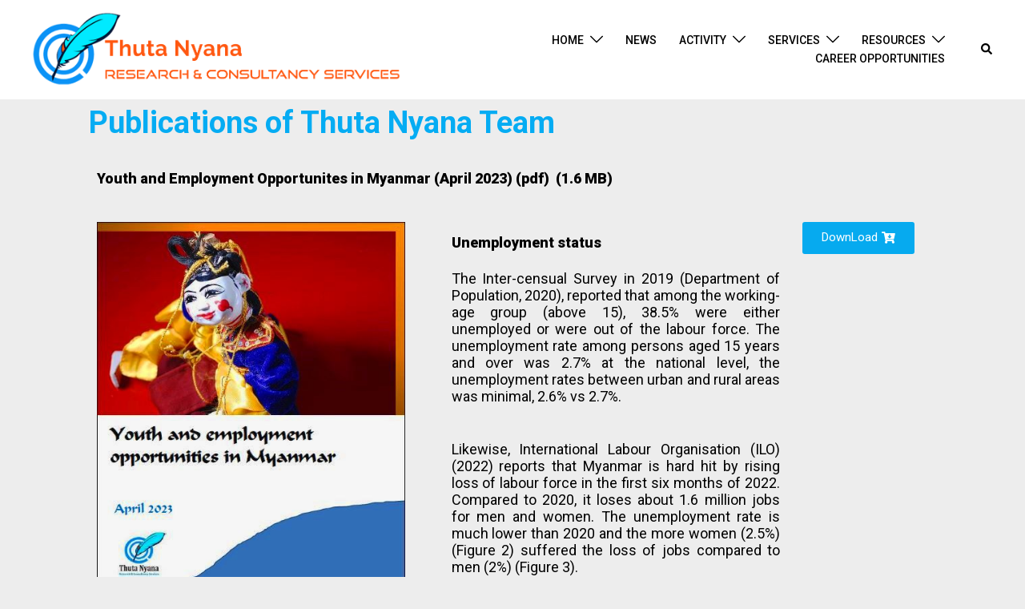

--- FILE ---
content_type: text/css
request_url: https://thutanyana.org/wp-content/uploads/elementor/css/post-1409.css?ver=1685706562
body_size: 254
content:
.elementor-1409 .elementor-element.elementor-element-49b7780 .elementor-heading-title{color:#05ACF3;font-size:38px;font-weight:bold;text-decoration:none;}.elementor-1409 .elementor-element.elementor-element-a5d647f{font-size:30px;}.elementor-1409 .elementor-element.elementor-element-f3524af{text-align:left;width:var( --container-widget-width, 40% );max-width:40%;--container-widget-width:40%;--container-widget-flex-grow:0;}.elementor-1409 .elementor-element.elementor-element-f3524af img{width:100%;max-width:90%;height:500px;}.elementor-1409 .elementor-element.elementor-element-3863e3e{font-size:15px;width:var( --container-widget-width, 41.217% );max-width:41.217%;--container-widget-width:41.217%;--container-widget-flex-grow:0;}.elementor-1409 .elementor-element.elementor-element-3863e3e > .elementor-widget-container{margin:15px 15px 15px 15px;}.elementor-1409 .elementor-element.elementor-element-505d7ba .elementor-button{background-color:#06AAEF;}.elementor-1409 .elementor-element.elementor-element-505d7ba{width:var( --container-widget-width, 15.44% );max-width:15.44%;--container-widget-width:15.44%;--container-widget-flex-grow:0;}.elementor-1409 .elementor-element.elementor-element-378d45a{font-size:30px;}.elementor-1409 .elementor-element.elementor-element-03b3c1f .elementor-button{background-color:#06AAEF;}.elementor-1409 .elementor-element.elementor-element-847661e{font-size:31px;line-height:1.5em;}.elementor-1409 .elementor-element.elementor-element-66a2651 .elementor-button{background-color:#0FA8E9;}@media(min-width:768px){.elementor-1409 .elementor-element.elementor-element-3aa90f2{width:2.711%;}.elementor-1409 .elementor-element.elementor-element-a4d1cbf{width:97.289%;}}

--- FILE ---
content_type: application/javascript
request_url: https://thutanyana.org/wp-content/plugins/elementor/assets/js/frontend-modules.min.js?ver=3.12.1
body_size: 12821
content:
/*! elementor - v3.12.1 - 02-04-2023 */
(self.webpackChunkelementor=self.webpackChunkelementor||[]).push([[354],{381:(e,t)=>{"use strict";Object.defineProperty(t,"__esModule",{value:!0}),t.default=void 0;t.default=(e,t)=>{t=Array.isArray(t)?t:[t];for(const n of t)if(e.constructor.name===n.prototype[Symbol.toStringTag])return!0;return!1}},8135:(e,t)=>{"use strict";Object.defineProperty(t,"__esModule",{value:!0}),t.default=void 0;class _default extends elementorModules.ViewModule{getDefaultSettings(){return{selectors:{elements:".elementor-element",nestedDocumentElements:".elementor .elementor-element"},classes:{editMode:"elementor-edit-mode"}}}getDefaultElements(){const e=this.getSettings("selectors");return{$elements:this.$element.find(e.elements).not(this.$element.find(e.nestedDocumentElements))}}getDocumentSettings(e){let t;if(this.isEdit){t={};const e=elementor.settings.page.model;jQuery.each(e.getActiveControls(),(n=>{t[n]=e.attributes[n]}))}else t=this.$element.data("elementor-settings")||{};return this.getItems(t,e)}runElementsHandlers(){this.elements.$elements.each(((e,t)=>setTimeout((()=>elementorFrontend.elementsHandler.runReadyTrigger(t)))))}onInit(){this.$element=this.getSettings("$element"),super.onInit(),this.isEdit=this.$element.hasClass(this.getSettings("classes.editMode")),this.isEdit?elementor.on("document:loaded",(()=>{elementor.settings.page.model.on("change",this.onSettingsChange.bind(this))})):this.runElementsHandlers()}onSettingsChange(){}}t.default=_default},2821:(e,t,n)=>{"use strict";var r=n(3203);Object.defineProperty(t,"__esModule",{value:!0}),t.default=void 0;var i=r(n(3090));class SwiperHandlerBase extends i.default{getInitialSlide(){const e=this.getEditSettings();return e.activeItemIndex?e.activeItemIndex-1:0}getSlidesCount(){return this.elements.$slides.length}togglePauseOnHover(e){e?this.elements.$swiperContainer.on({mouseenter:()=>{this.swiper.autoplay.stop()},mouseleave:()=>{this.swiper.autoplay.start()}}):this.elements.$swiperContainer.off("mouseenter mouseleave")}handleKenBurns(){const e=this.getSettings();this.$activeImageBg&&this.$activeImageBg.removeClass(e.classes.kenBurnsActive),this.activeItemIndex=this.swiper?this.swiper.activeIndex:this.getInitialSlide(),this.swiper?this.$activeImageBg=jQuery(this.swiper.slides[this.activeItemIndex]).children("."+e.classes.slideBackground):this.$activeImageBg=jQuery(this.elements.$slides[0]).children("."+e.classes.slideBackground),this.$activeImageBg.addClass(e.classes.kenBurnsActive)}}t.default=SwiperHandlerBase},3090:e=>{"use strict";e.exports=elementorModules.ViewModule.extend({$element:null,editorListeners:null,onElementChange:null,onEditSettingsChange:null,onPageSettingsChange:null,isEdit:null,__construct(e){this.isActive(e)&&(this.$element=e.$element,this.isEdit=this.$element.hasClass("elementor-element-edit-mode"),this.isEdit&&this.addEditorListeners())},isActive:()=>!0,isElementInTheCurrentDocument(){return!!elementorFrontend.isEditMode()&&elementor.documents.currentDocument.id.toString()===this.$element[0].closest(".elementor").dataset.elementorId},findElement(e){var t=this.$element;return t.find(e).filter((function(){return jQuery(this).parent().closest(".elementor-element").is(t)}))},getUniqueHandlerID(e,t){return e||(e=this.getModelCID()),t||(t=this.$element),e+t.attr("data-element_type")+this.getConstructorID()},initEditorListeners(){var e=this;if(e.editorListeners=[{event:"element:destroy",to:elementor.channels.data,callback(t){t.cid===e.getModelCID()&&e.onDestroy()}}],e.onElementChange){const t=e.getWidgetType()||e.getElementType();let n="change";"global"!==t&&(n+=":"+t),e.editorListeners.push({event:n,to:elementor.channels.editor,callback(t,n){e.getUniqueHandlerID(n.model.cid,n.$el)===e.getUniqueHandlerID()&&e.onElementChange(t.model.get("name"),t,n)}})}e.onEditSettingsChange&&e.editorListeners.push({event:"change:editSettings",to:elementor.channels.editor,callback(t,n){if(n.model.cid!==e.getModelCID())return;const r=Object.keys(t.changed)[0];e.onEditSettingsChange(r,t.changed[r])}}),["page"].forEach((function(t){var n="on"+t[0].toUpperCase()+t.slice(1)+"SettingsChange";e[n]&&e.editorListeners.push({event:"change",to:elementor.settings[t].model,callback(t){e[n](t.changed)}})}))},getEditorListeners(){return this.editorListeners||this.initEditorListeners(),this.editorListeners},addEditorListeners(){var e=this.getUniqueHandlerID();this.getEditorListeners().forEach((function(t){elementorFrontend.addListenerOnce(e,t.event,t.callback,t.to)}))},removeEditorListeners(){var e=this.getUniqueHandlerID();this.getEditorListeners().forEach((function(t){elementorFrontend.removeListeners(e,t.event,null,t.to)}))},getElementType(){return this.$element.data("element_type")},getWidgetType(){const e=this.$element.data("widget_type");if(e)return e.split(".")[0]},getID(){return this.$element.data("id")},getModelCID(){return this.$element.data("model-cid")},getElementSettings(e){let t={};const n=this.getModelCID();if(this.isEdit&&n){const e=elementorFrontend.config.elements.data[n],r=e.attributes;let i=r.widgetType||r.elType;r.isInner&&(i="inner-"+i);let o=elementorFrontend.config.elements.keys[i];o||(o=elementorFrontend.config.elements.keys[i]=[],jQuery.each(e.controls,((e,t)=>{t.frontend_available&&o.push(e)}))),jQuery.each(e.getActiveControls(),(function(e){if(-1!==o.indexOf(e)){let n=r[e];n.toJSON&&(n=n.toJSON()),t[e]=n}}))}else t=this.$element.data("settings")||{};return this.getItems(t,e)},getEditSettings(e){var t={};return this.isEdit&&(t=elementorFrontend.config.elements.editSettings[this.getModelCID()].attributes),this.getItems(t,e)},getCurrentDeviceSetting(e){return elementorFrontend.getCurrentDeviceSetting(this.getElementSettings(),e)},onInit(){this.isActive(this.getSettings())&&elementorModules.ViewModule.prototype.onInit.apply(this,arguments)},onDestroy(){this.isEdit&&this.removeEditorListeners(),this.unbindEvents&&this.unbindEvents()}})},2263:(e,t,n)=>{"use strict";var r=n(3203);Object.defineProperty(t,"__esModule",{value:!0}),t.default=void 0;var i=r(n(3090));class StretchedElement extends i.default{getStretchedClass(){return"e-stretched"}getStretchSettingName(){return"stretch_element"}getStretchActiveValue(){return"yes"}bindEvents(){const e=this.getUniqueHandlerID();elementorFrontend.addListenerOnce(e,"resize",this.stretch),elementorFrontend.addListenerOnce(e,"sticky:stick",this.stretch,this.$element),elementorFrontend.addListenerOnce(e,"sticky:unstick",this.stretch,this.$element),elementorFrontend.isEditMode()&&(this.onKitChangeStretchContainerChange=this.onKitChangeStretchContainerChange.bind(this),elementor.channels.editor.on("kit:change:stretchContainer",this.onKitChangeStretchContainerChange))}unbindEvents(){elementorFrontend.removeListeners(this.getUniqueHandlerID(),"resize",this.stretch),elementorFrontend.isEditMode()&&elementor.channels.editor.off("kit:change:stretchContainer",this.onKitChangeStretchContainerChange)}isActive(e){return elementorFrontend.isEditMode()||e.$element.hasClass(this.getStretchedClass())}getStretchElementForConfig(){let e=arguments.length>0&&void 0!==arguments[0]?arguments[0]:null;return e?this.$element.find(e):this.$element}getStretchElementConfig(){return{element:this.getStretchElementForConfig(),selectors:{container:this.getStretchContainer()},considerScrollbar:elementorFrontend.isEditMode()&&elementorFrontend.config.is_rtl}}initStretch(){this.stretch=this.stretch.bind(this),this.stretchElement=new elementorModules.frontend.tools.StretchElement(this.getStretchElementConfig())}getStretchContainer(){return elementorFrontend.getKitSettings("stretched_section_container")||window}isStretchSettingEnabled(){return this.getElementSettings(this.getStretchSettingName())===this.getStretchActiveValue()}stretch(){this.isStretchSettingEnabled()&&this.stretchElement.stretch()}onInit(){this.isActive(this.getSettings())&&(this.initStretch(),super.onInit(...arguments),this.stretch())}onElementChange(e){this.getStretchSettingName()===e&&(this.isStretchSettingEnabled()?this.stretch():this.stretchElement.reset())}onKitChangeStretchContainerChange(){this.stretchElement.setSettings("selectors.container",this.getStretchContainer()),this.stretch()}}t.default=StretchedElement},6412:(e,t,n)=>{"use strict";var r=n(3203),i=r(n(5955)),o=r(n(8135)),s=r(n(5658)),a=r(n(2263)),c=r(n(3090)),l=r(n(2821)),u=r(n(7323));i.default.frontend={Document:o.default,tools:{StretchElement:s.default},handlers:{Base:c.default,StretchedElement:a.default,SwiperBase:l.default,NestedTabs:u.default}}},5658:e=>{"use strict";e.exports=elementorModules.ViewModule.extend({getDefaultSettings:()=>({element:null,direction:elementorFrontend.config.is_rtl?"right":"left",selectors:{container:window},considerScrollbar:!1}),getDefaultElements(){return{$element:jQuery(this.getSettings("element"))}},stretch(){const e=this.getSettings();let t;try{t=jQuery(e.selectors.container)}catch(e){}t&&t.length||(t=jQuery(this.getDefaultSettings().selectors.container)),this.reset();var n=this.elements.$element,r=t.innerWidth(),i=n.offset().left,o="fixed"===n.css("position"),s=o?0:i,a=window===t[0];if(!a){var c=t.offset().left;o&&(s=c),i>c&&(s=i-c)}if(e.considerScrollbar&&a){s-=window.innerWidth-r}o||(elementorFrontend.config.is_rtl&&(s=r-(n.outerWidth()+s)),s=-s),e.margin&&(s+=e.margin);var l={};let u=r;e.margin&&(u-=2*e.margin),l.width=u+"px",l[e.direction]=s+"px",n.css(l)},reset(){var e={width:""};e[this.getSettings("direction")]="",this.elements.$element.css(e)}})},2618:(e,t,n)=>{"use strict";var r=n(3203);Object.defineProperty(t,"__esModule",{value:!0}),t.default=void 0,n(740);var i=r(n(7597)),o=r(n(381));class ArgsObject extends i.default{static getInstanceType(){return"ArgsObject"}constructor(e){super(),this.args=e}requireArgument(e){let t=arguments.length>1&&void 0!==arguments[1]?arguments[1]:this.args;if(!Object.prototype.hasOwnProperty.call(t,e))throw Error(`${e} is required.`)}requireArgumentType(e,t){let n=arguments.length>2&&void 0!==arguments[2]?arguments[2]:this.args;if(this.requireArgument(e,n),typeof n[e]!==t)throw Error(`${e} invalid type: ${t}.`)}requireArgumentInstance(e,t){let n=arguments.length>2&&void 0!==arguments[2]?arguments[2]:this.args;if(this.requireArgument(e,n),!(n[e]instanceof t||(0,o.default)(n[e],t)))throw Error(`${e} invalid instance.`)}requireArgumentConstructor(e,t){let n=arguments.length>2&&void 0!==arguments[2]?arguments[2]:this.args;if(this.requireArgument(e,n),n[e].constructor.toString()!==t.prototype.constructor.toString())throw Error(`${e} invalid constructor type.`)}}t.default=ArgsObject},869:(e,t,n)=>{"use strict";Object.defineProperty(t,"__esModule",{value:!0}),t.default=t.ForceMethodImplementation=void 0,n(740);class ForceMethodImplementation extends Error{constructor(){let e=arguments.length>0&&void 0!==arguments[0]?arguments[0]:{},t=arguments.length>1&&void 0!==arguments[1]?arguments[1]:{};super(`${e.isStatic?"static ":""}${e.fullName}() should be implemented, please provide '${e.functionName||e.fullName}' functionality.`,t),Object.keys(t).length&&console.error(t),Error.captureStackTrace(this,ForceMethodImplementation)}}t.ForceMethodImplementation=ForceMethodImplementation;t.default=e=>{const t=Error().stack.split("\n")[2].trim(),n=t.startsWith("at new")?"constructor":t.split(" ")[1],r={};if(r.functionName=n,r.fullName=n,r.functionName.includes(".")){const e=r.functionName.split(".");r.className=e[0],r.functionName=e[1]}else r.isStatic=!0;throw new ForceMethodImplementation(r,e)}},7597:(e,t)=>{"use strict";Object.defineProperty(t,"__esModule",{value:!0}),t.default=void 0;class InstanceType{static[Symbol.hasInstance](e){let t=super[Symbol.hasInstance](e);if(e&&!e.constructor.getInstanceType)return t;if(e&&(e.instanceTypes||(e.instanceTypes=[]),t||this.getInstanceType()===e.constructor.getInstanceType()&&(t=!0),t)){const t=this.getInstanceType===InstanceType.getInstanceType?"BaseInstanceType":this.getInstanceType();-1===e.instanceTypes.indexOf(t)&&e.instanceTypes.push(t)}return!t&&e&&(t=e.instanceTypes&&Array.isArray(e.instanceTypes)&&-1!==e.instanceTypes.indexOf(this.getInstanceType())),t}static getInstanceType(){elementorModules.ForceMethodImplementation()}constructor(){let e=new.target;const t=[];for(;e.__proto__&&e.__proto__.name;)t.push(e.__proto__),e=e.__proto__;t.reverse().forEach((e=>this instanceof e))}}t.default=InstanceType},1192:(e,t,n)=>{"use strict";n(740);const Module=function(){const e=jQuery,t=arguments,n=this,r={};let i;this.getItems=function(e,t){if(t){const n=t.split("."),r=n.splice(0,1);if(!n.length)return e[r];if(!e[r])return;return this.getItems(e[r],n.join("."))}return e},this.getSettings=function(e){return this.getItems(i,e)},this.setSettings=function(t,r,o){if(o||(o=i),"object"==typeof t)return e.extend(o,t),n;const s=t.split("."),a=s.splice(0,1);return s.length?(o[a]||(o[a]={}),n.setSettings(s.join("."),r,o[a])):(o[a]=r,n)},this.getErrorMessage=function(e,t){let n;if("forceMethodImplementation"===e)n=`The method '${t}' must to be implemented in the inheritor child.`;else n="An error occurs";return n},this.forceMethodImplementation=function(e){throw new Error(this.getErrorMessage("forceMethodImplementation",e))},this.on=function(t,i){if("object"==typeof t)return e.each(t,(function(e){n.on(e,this)})),n;return t.split(" ").forEach((function(e){r[e]||(r[e]=[]),r[e].push(i)})),n},this.off=function(e,t){if(!r[e])return n;if(!t)return delete r[e],n;const i=r[e].indexOf(t);return-1!==i&&(delete r[e][i],r[e]=r[e].filter((e=>e))),n},this.trigger=function(t){const i="on"+t[0].toUpperCase()+t.slice(1),o=Array.prototype.slice.call(arguments,1);n[i]&&n[i].apply(n,o);const s=r[t];return s?(e.each(s,(function(e,t){t.apply(n,o)})),n):n},n.__construct.apply(n,t),e.each(n,(function(e){const t=n[e];"function"==typeof t&&(n[e]=function(){return t.apply(n,arguments)})})),function(){i=n.getDefaultSettings();const r=t[0];r&&e.extend(!0,i,r)}(),n.trigger("init")};Module.prototype.__construct=function(){},Module.prototype.getDefaultSettings=function(){return{}},Module.prototype.getConstructorID=function(){return this.constructor.name},Module.extend=function(e){const t=jQuery,n=this,child=function(){return n.apply(this,arguments)};return t.extend(child,n),(child.prototype=Object.create(t.extend({},n.prototype,e))).constructor=child,child.__super__=n.prototype,child},e.exports=Module},6516:(e,t,n)=>{"use strict";var r=n(3203);Object.defineProperty(t,"__esModule",{value:!0}),t.default=void 0;var i=r(n(2640)).default.extend({getDefaultSettings:()=>({container:null,items:null,columnsCount:3,verticalSpaceBetween:30}),getDefaultElements(){return{$container:jQuery(this.getSettings("container")),$items:jQuery(this.getSettings("items"))}},run(){var e=[],t=this.elements.$container.position().top,n=this.getSettings(),r=n.columnsCount;t+=parseInt(this.elements.$container.css("margin-top"),10),this.elements.$items.each((function(i){var o=Math.floor(i/r),s=jQuery(this),a=s[0].getBoundingClientRect().height+n.verticalSpaceBetween;if(o){var c=s.position(),l=i%r,u=c.top-t-e[l];u-=parseInt(s.css("margin-top"),10),u*=-1,s.css("margin-top",u+"px"),e[l]+=a}else e.push(a)}))}});t.default=i},400:(e,t)=>{"use strict";Object.defineProperty(t,"__esModule",{value:!0}),t.default=void 0;t.default=class Scroll{static scrollObserver(e){let t=0;const n={root:e.root||null,rootMargin:e.offset||"0px",threshold:function(){let e=arguments.length>0&&void 0!==arguments[0]?arguments[0]:0;const t=[];if(e>0&&e<=100){const n=100/e;for(let e=0;e<=100;e+=n)t.push(e/100)}else t.push(0);return t}(e.sensitivity)};return new IntersectionObserver((function handleIntersect(n){const r=n[0].boundingClientRect.y,i=n[0].isIntersecting,o=r<t?"down":"up",s=Math.abs(parseFloat((100*n[0].intersectionRatio).toFixed(2)));e.callback({sensitivity:e.sensitivity,isInViewport:i,scrollPercentage:s,intersectionScrollDirection:o}),t=r}),n)}static getElementViewportPercentage(e){let t=arguments.length>1&&void 0!==arguments[1]?arguments[1]:{};const n=e[0].getBoundingClientRect(),r=t.start||0,i=t.end||0,o=window.innerHeight*r/100,s=window.innerHeight*i/100,a=n.top-window.innerHeight,c=0-a+o,l=n.top+o+e.height()-a+s,u=Math.max(0,Math.min(c/l,1));return parseFloat((100*u).toFixed(2))}static getPageScrollPercentage(){let e=arguments.length>0&&void 0!==arguments[0]?arguments[0]:{},t=arguments.length>1?arguments[1]:void 0;const n=e.start||0,r=e.end||0,i=t||document.documentElement.scrollHeight-document.documentElement.clientHeight,o=i*n/100,s=i+o+i*r/100;return(document.documentElement.scrollTop+document.body.scrollTop+o)/s*100}}},2640:(e,t,n)=>{"use strict";var r=n(3203);Object.defineProperty(t,"__esModule",{value:!0}),t.default=void 0;var i=r(n(1192)).default.extend({elements:null,getDefaultElements:()=>({}),bindEvents(){},onInit(){this.initElements(),this.bindEvents()},initElements(){this.elements=this.getDefaultElements()}});t.default=i},5955:(e,t,n)=>{"use strict";var r=n(3203);Object.defineProperty(t,"__esModule",{value:!0}),t.default=void 0;var i=r(n(1192)),o=r(n(2640)),s=r(n(2618)),a=r(n(6516)),c=r(n(400)),l=r(n(869)),u=window.elementorModules={Module:i.default,ViewModule:o.default,ArgsObject:s.default,ForceMethodImplementation:l.default,utils:{Masonry:a.default,Scroll:c.default}};t.default=u},7323:(e,t,n)=>{"use strict";var r=n(3203);Object.defineProperty(t,"__esModule",{value:!0}),t.default=void 0;var i=r(n(3090));class NestedTabs extends i.default{getTabTitleFilterSelector(e){return`[data-tab="${e}"]`}getTabContentFilterSelector(e){return`*:nth-child(${2*e})`}getTabIndex(e){return e.getAttribute("data-tab")}getDefaultSettings(){return{selectors:{tablist:'[role="tablist"]',tabTitle:".e-n-tab-title",tabContent:".e-con",headingContainer:".e-n-tabs-heading",activeTabContentContainers:".e-con.e-active",mobileTabTitle:".e-collapse"},classes:{active:"e-active"},showTabFn:"show",hideTabFn:"hide",toggleSelf:!1,hidePrevious:!0,autoExpand:!0,keyDirection:{ArrowLeft:elementorFrontendConfig.is_rtl?1:-1,ArrowUp:-1,ArrowRight:elementorFrontendConfig.is_rtl?-1:1,ArrowDown:1}}}getDefaultElements(){const e=this.getSettings("selectors");return{$tabTitles:this.findElement(e.tabTitle),$tabContents:this.findElement(e.tabContent),$mobileTabTitles:this.findElement(e.mobileTabTitle),$headingContainer:this.findElement(e.headingContainer)}}activateDefaultTab(){const e=this.getSettings(),t=this.getEditSettings("activeItemIndex")||1,n={showTabFn:e.showTabFn,hideTabFn:e.hideTabFn};this.setSettings({showTabFn:"show",hideTabFn:"hide"}),this.changeActiveTab(t),this.setSettings(n)}handleKeyboardNavigation(e){const t=e.currentTarget,n=jQuery(t.closest(this.getSettings("selectors").tablist)),r=n.find(this.getSettings("selectors").tabTitle),i="vertical"===n.attr("aria-orientation");switch(e.key){case"ArrowLeft":case"ArrowRight":if(i)return;break;case"ArrowUp":case"ArrowDown":if(!i)return;e.preventDefault();break;case"Home":return e.preventDefault(),void r.first().trigger("focus");case"End":return e.preventDefault(),void r.last().trigger("focus");default:return}const o=t.getAttribute("data-tab")-1,s=this.getSettings("keyDirection")[e.key],a=r[o+s];a?a.focus():-1===o+s?r.last().trigger("focus"):r.first().trigger("focus")}deactivateActiveTab(e){const t=this.getSettings(),n=t.classes.active,r=e?this.getTabTitleFilterSelector(e):"."+n,i=e?this.getTabContentFilterSelector(e):"."+n,o=this.elements.$tabTitles.filter(r),s=this.elements.$tabContents.filter(i);o.add(s).removeClass(n),o.attr({tabindex:"-1","aria-selected":"false","aria-expanded":"false"}),s[t.hideTabFn](0,(()=>this.onHideTabContent(s))),s.attr("hidden","hidden")}onHideTabContent(e){}activateTab(e){const t=this.getSettings(),n=t.classes.active,r="show"===t.showTabFn?0:400;let i=this.elements.$tabTitles.filter(this.getTabTitleFilterSelector(e)),o=this.elements.$tabContents.filter(this.getTabContentFilterSelector(e));if(!i.length){const t=Math.max(e-1,1);i=this.elements.$tabTitles.filter(this.getTabTitleFilterSelector(t)),o=this.elements.$tabContents.filter(this.getTabContentFilterSelector(t))}i.add(o).addClass(n),i.attr({tabindex:"0","aria-selected":"true","aria-expanded":"true"}),o[t.showTabFn](r,(()=>this.onShowTabContent(o))),o.removeAttr("hidden")}onShowTabContent(e){elementorFrontend.elements.$window.trigger("elementor-pro/motion-fx/recalc"),elementorFrontend.elements.$window.trigger("elementor/nested-tabs/activate",e)}isActiveTab(e){return this.elements.$tabTitles.filter('[data-tab="'+e+'"]').hasClass(this.getSettings("classes.active"))}onTabClick(e){e.preventDefault(),this.changeActiveTab(e.currentTarget.getAttribute("data-tab"),!0)}onTabKeyDown(e){this.preventDefaultLinkBehaviourForTabTitle(e),this.onKeydownAvoidUndesiredPageScrolling(e)}onTabKeyUp(e){switch(e.code){case"ArrowLeft":case"ArrowRight":this.handleKeyboardNavigation(e);break;case"Enter":case"Space":e.preventDefault(),this.changeActiveTab(e.currentTarget.getAttribute("data-tab"),!0)}}getTabEvents(){return{keydown:this.onTabKeyDown.bind(this),keyup:this.onTabKeyUp.bind(this),click:this.onTabClick.bind(this)}}bindEvents(){this.elements.$tabTitles.on(this.getTabEvents()),elementorFrontend.elements.$window.on("elementor/nested-tabs/activate",this.reInitSwipers)}preventDefaultLinkBehaviourForTabTitle(e){jQuery(e.target).is("a")&&"Enter"===e.key&&e.preventDefault()}onKeydownAvoidUndesiredPageScrolling(e){["End","Home","ArrowUp","ArrowDown"].includes(e.key)&&this.handleKeyboardNavigation(e)}reInitSwipers(e,t){const n=t.querySelectorAll(`.${elementorFrontend.config.swiperClass}`);for(const e of n){if(!e.swiper)return;e.swiper.initialized=!1,e.swiper.init()}}onInit(){for(var e=arguments.length,t=new Array(e),n=0;n<e;n++)t[n]=arguments[n];this.createMobileTabs(t),super.onInit(...t),this.getSettings("autoExpand")&&this.activateDefaultTab()}onEditSettingsChange(e,t){"activeItemIndex"===e&&this.changeActiveTab(t,!1)}changeActiveTab(e){if(arguments.length>1&&void 0!==arguments[1]&&arguments[1]&&this.isEdit&&this.isElementInTheCurrentDocument())return window.top.$e.run("document/repeater/select",{container:elementor.getContainer(this.$element.attr("data-id")),index:parseInt(e)});const t=this.isActiveTab(e),n=this.getSettings();if(!n.toggleSelf&&t||!n.hidePrevious||this.deactivateActiveTab(),!n.hidePrevious&&t&&this.deactivateActiveTab(e),!t){if("none"===this.elements.$headingContainer.css("display"))return void this.activateMobileTab(e);this.activateTab(e)}}activateMobileTab(e){setTimeout((()=>{this.activateTab(e),this.forceActiveTabToBeInViewport(e)}),10)}forceActiveTabToBeInViewport(e){if(!elementorFrontend.isEditMode())return;const t=this.elements.$mobileTabTitles.filter(this.getTabTitleFilterSelector(e));elementor.helpers.isInViewport(t[0])||t[0].scrollIntoView({block:"center"})}createMobileTabs(e){const t=this.getSettings();if(elementorFrontend.isEditMode()){const n=this.$element,r=this.findElement(".e-collapse").remove();let i=1;if(this.findElement(".e-con").each((function(){const e=jQuery(this),r=n.find(`${t.selectors.headingContainer} > *:nth-child(${i})`),o=`<div class="${t.selectors.tabTitle.replace(".","")} e-collapse" data-tab="${i}" role="tab">${r.html()}</div>`;e.before(o),++i})),r.length)return elementorModules.ViewModule.prototype.onInit.apply(this,e)}}getActiveClass(){return this.getSettings().classes.active}getVisibleTabTitle(e){const t=this.elements.$tabTitles.filter(e);return null!==t[0]?.offsetParent?t[0]:t[1]}getKeyPressed(e){const t=9===e?.which,n=e?.shiftKey;return!!t&&n?"ShiftTab":!!t&&!n?"Tab":27===e?.which?"Escape":void 0}changeFocusFromContentContainerItemBackToTabTitle(e){if(this.hasDropdownLayout())return;const t="ShiftTab"===this.getKeyPressed(e),n="Tab"===this.getKeyPressed(e),r="Escape"===this.getKeyPressed(e),i=this.itemInsideContentContainerHasFocus(0),o=this.itemInsideContentContainerHasFocus("last"),s=`.${this.getActiveClass()}`,a=this.getVisibleTabTitle(s),c=parseInt(a?.getAttribute("data-tab")),l=this.getTabTitleFilterSelector(c+1),u=this.getVisibleTabTitle(l),h=n&&o&&!!u;t&&i&&!!a||r?(e.preventDefault(),a?.focus()):h&&(e.preventDefault(),this.setTabindexOfActiveContainerItems("-1"),u?.focus())}changeFocusFromActiveTabTitleToContentContainer(e){const t="Tab"===this.getKeyPressed(e),n=this.getFocusableItemsInsideActiveContentContainer()[0],r=elementorFrontend.elements.window.document.activeElement,i=parseInt(r.getAttribute("data-tab"));t&&this.tabTitleHasActiveContentContainer(i)&&n&&(e.preventDefault(),n.focus())}itemInsideContentContainerHasFocus(e){const t=elementorFrontend.elements.window.document.activeElement,n=this.getFocusableItemsInsideActiveContentContainer();return n["last"===e?n.length-1:e]===t}getFocusableItemsInsideActiveContentContainer(){const e=this.getSettings();return this.$element.find(e.selectors.activeTabContentContainers).find(":focusable")}setTabindexOfActiveContainerItems(e){this.getFocusableItemsInsideActiveContentContainer().attr("tabindex",e)}setActiveCurrentContainerItemsToFocusable(){const e=elementorFrontend.elements.window.document.activeElement,t=parseInt(e?.getAttribute("data-tab"));this.tabTitleHasActiveContentContainer(t)&&this.setTabindexOfActiveContainerItems("0")}tabTitleHasActiveContentContainer(e){const t=this.elements.$tabTitles.filter(this.getTabTitleFilterSelector(e)),n=t[0]?.classList.contains(`${this.getActiveClass()}`);return!(!this.elements.$tabContents.filter(this.getTabContentFilterSelector(e))||!n)}}t.default=NestedTabs},5089:(e,t,n)=>{var r=n(930),i=n(9268),o=TypeError;e.exports=function(e){if(r(e))return e;throw o(i(e)+" is not a function")}},1378:(e,t,n)=>{var r=n(930),i=String,o=TypeError;e.exports=function(e){if("object"==typeof e||r(e))return e;throw o("Can't set "+i(e)+" as a prototype")}},6112:(e,t,n)=>{var r=n(8759),i=String,o=TypeError;e.exports=function(e){if(r(e))return e;throw o(i(e)+" is not an object")}},6198:(e,t,n)=>{var r=n(4088),i=n(7740),o=n(2871),createMethod=function(e){return function(t,n,s){var a,c=r(t),l=o(c),u=i(s,l);if(e&&n!=n){for(;l>u;)if((a=c[u++])!=a)return!0}else for(;l>u;u++)if((e||u in c)&&c[u]===n)return e||u||0;return!e&&-1}};e.exports={includes:createMethod(!0),indexOf:createMethod(!1)}},2306:(e,t,n)=>{var r=n(8240),i=r({}.toString),o=r("".slice);e.exports=function(e){return o(i(e),8,-1)}},375:(e,t,n)=>{var r=n(2371),i=n(930),o=n(2306),s=n(211)("toStringTag"),a=Object,c="Arguments"==o(function(){return arguments}());e.exports=r?o:function(e){var t,n,r;return void 0===e?"Undefined":null===e?"Null":"string"==typeof(n=function(e,t){try{return e[t]}catch(e){}}(t=a(e),s))?n:c?o(t):"Object"==(r=o(t))&&i(t.callee)?"Arguments":r}},8474:(e,t,n)=>{var r=n(9606),i=n(6095),o=n(4399),s=n(7826);e.exports=function(e,t,n){for(var a=i(t),c=s.f,l=o.f,u=0;u<a.length;u++){var h=a[u];r(e,h)||n&&r(n,h)||c(e,h,l(t,h))}}},2585:(e,t,n)=>{var r=n(5283),i=n(7826),o=n(5736);e.exports=r?function(e,t,n){return i.f(e,t,o(1,n))}:function(e,t,n){return e[t]=n,e}},5736:e=>{e.exports=function(e,t){return{enumerable:!(1&e),configurable:!(2&e),writable:!(4&e),value:t}}},1343:(e,t,n)=>{var r=n(930),i=n(7826),o=n(3712),s=n(9444);e.exports=function(e,t,n,a){a||(a={});var c=a.enumerable,l=void 0!==a.name?a.name:t;if(r(n)&&o(n,l,a),a.global)c?e[t]=n:s(t,n);else{try{a.unsafe?e[t]&&(c=!0):delete e[t]}catch(e){}c?e[t]=n:i.f(e,t,{value:n,enumerable:!1,configurable:!a.nonConfigurable,writable:!a.nonWritable})}return e}},9444:(e,t,n)=>{var r=n(2086),i=Object.defineProperty;e.exports=function(e,t){try{i(r,e,{value:t,configurable:!0,writable:!0})}catch(n){r[e]=t}return t}},5283:(e,t,n)=>{var r=n(3677);e.exports=!r((function(){return 7!=Object.defineProperty({},1,{get:function(){return 7}})[1]}))},7886:e=>{var t="object"==typeof document&&document.all,n=void 0===t&&void 0!==t;e.exports={all:t,IS_HTMLDDA:n}},821:(e,t,n)=>{var r=n(2086),i=n(8759),o=r.document,s=i(o)&&i(o.createElement);e.exports=function(e){return s?o.createElement(e):{}}},4999:e=>{e.exports="undefined"!=typeof navigator&&String(navigator.userAgent)||""},1448:(e,t,n)=>{var r,i,o=n(2086),s=n(4999),a=o.process,c=o.Deno,l=a&&a.versions||c&&c.version,u=l&&l.v8;u&&(i=(r=u.split("."))[0]>0&&r[0]<4?1:+(r[0]+r[1])),!i&&s&&(!(r=s.match(/Edge\/(\d+)/))||r[1]>=74)&&(r=s.match(/Chrome\/(\d+)/))&&(i=+r[1]),e.exports=i},8684:e=>{e.exports=["constructor","hasOwnProperty","isPrototypeOf","propertyIsEnumerable","toLocaleString","toString","valueOf"]},79:(e,t,n)=>{var r=n(8240),i=Error,o=r("".replace),s=String(i("zxcasd").stack),a=/\n\s*at [^:]*:[^\n]*/,c=a.test(s);e.exports=function(e,t){if(c&&"string"==typeof e&&!i.prepareStackTrace)for(;t--;)e=o(e,a,"");return e}},8395:(e,t,n)=>{var r=n(2585),i=n(79),o=n(2114),s=Error.captureStackTrace;e.exports=function(e,t,n,a){o&&(s?s(e,t):r(e,"stack",i(n,a)))}},2114:(e,t,n)=>{var r=n(3677),i=n(5736);e.exports=!r((function(){var e=Error("a");return!("stack"in e)||(Object.defineProperty(e,"stack",i(1,7)),7!==e.stack)}))},1695:(e,t,n)=>{var r=n(2086),i=n(4399).f,o=n(2585),s=n(1343),a=n(9444),c=n(8474),l=n(7189);e.exports=function(e,t){var n,u,h,d,f,g=e.target,p=e.global,m=e.stat;if(n=p?r:m?r[g]||a(g,{}):(r[g]||{}).prototype)for(u in t){if(d=t[u],h=e.dontCallGetSet?(f=i(n,u))&&f.value:n[u],!l(p?u:g+(m?".":"#")+u,e.forced)&&void 0!==h){if(typeof d==typeof h)continue;c(d,h)}(e.sham||h&&h.sham)&&o(d,"sham",!0),s(n,u,d,e)}}},3677:e=>{e.exports=function(e){try{return!!e()}catch(e){return!0}}},7258:(e,t,n)=>{var r=n(6059),i=Function.prototype,o=i.apply,s=i.call;e.exports="object"==typeof Reflect&&Reflect.apply||(r?s.bind(o):function(){return s.apply(o,arguments)})},6059:(e,t,n)=>{var r=n(3677);e.exports=!r((function(){var e=function(){}.bind();return"function"!=typeof e||e.hasOwnProperty("prototype")}))},9413:(e,t,n)=>{var r=n(6059),i=Function.prototype.call;e.exports=r?i.bind(i):function(){return i.apply(i,arguments)}},4398:(e,t,n)=>{var r=n(5283),i=n(9606),o=Function.prototype,s=r&&Object.getOwnPropertyDescriptor,a=i(o,"name"),c=a&&"something"===function something(){}.name,l=a&&(!r||r&&s(o,"name").configurable);e.exports={EXISTS:a,PROPER:c,CONFIGURABLE:l}},1518:(e,t,n)=>{var r=n(8240),i=n(5089);e.exports=function(e,t,n){try{return r(i(Object.getOwnPropertyDescriptor(e,t)[n]))}catch(e){}}},8240:(e,t,n)=>{var r=n(6059),i=Function.prototype,o=i.call,s=r&&i.bind.bind(o,o);e.exports=r?s:function(e){return function(){return o.apply(e,arguments)}}},563:(e,t,n)=>{var r=n(2086),i=n(930),aFunction=function(e){return i(e)?e:void 0};e.exports=function(e,t){return arguments.length<2?aFunction(r[e]):r[e]&&r[e][t]}},2964:(e,t,n)=>{var r=n(5089),i=n(1858);e.exports=function(e,t){var n=e[t];return i(n)?void 0:r(n)}},2086:(e,t,n)=>{var check=function(e){return e&&e.Math==Math&&e};e.exports=check("object"==typeof globalThis&&globalThis)||check("object"==typeof window&&window)||check("object"==typeof self&&self)||check("object"==typeof n.g&&n.g)||function(){return this}()||Function("return this")()},9606:(e,t,n)=>{var r=n(8240),i=n(3060),o=r({}.hasOwnProperty);e.exports=Object.hasOwn||function hasOwn(e,t){return o(i(e),t)}},7153:e=>{e.exports={}},6761:(e,t,n)=>{var r=n(5283),i=n(3677),o=n(821);e.exports=!r&&!i((function(){return 7!=Object.defineProperty(o("div"),"a",{get:function(){return 7}}).a}))},5974:(e,t,n)=>{var r=n(8240),i=n(3677),o=n(2306),s=Object,a=r("".split);e.exports=i((function(){return!s("z").propertyIsEnumerable(0)}))?function(e){return"String"==o(e)?a(e,""):s(e)}:s},5070:(e,t,n)=>{var r=n(930),i=n(8759),o=n(7530);e.exports=function(e,t,n){var s,a;return o&&r(s=t.constructor)&&s!==n&&i(a=s.prototype)&&a!==n.prototype&&o(e,a),e}},9277:(e,t,n)=>{var r=n(8240),i=n(930),o=n(4489),s=r(Function.toString);i(o.inspectSource)||(o.inspectSource=function(e){return s(e)}),e.exports=o.inspectSource},8945:(e,t,n)=>{var r=n(8759),i=n(2585);e.exports=function(e,t){r(t)&&"cause"in t&&i(e,"cause",t.cause)}},3278:(e,t,n)=>{var r,i,o,s=n(640),a=n(2086),c=n(8759),l=n(2585),u=n(9606),h=n(4489),d=n(8944),f=n(7153),g="Object already initialized",p=a.TypeError,m=a.WeakMap;if(s||h.state){var v=h.state||(h.state=new m);v.get=v.get,v.has=v.has,v.set=v.set,r=function(e,t){if(v.has(e))throw p(g);return t.facade=e,v.set(e,t),t},i=function(e){return v.get(e)||{}},o=function(e){return v.has(e)}}else{var b=d("state");f[b]=!0,r=function(e,t){if(u(e,b))throw p(g);return t.facade=e,l(e,b,t),t},i=function(e){return u(e,b)?e[b]:{}},o=function(e){return u(e,b)}}e.exports={set:r,get:i,has:o,enforce:function(e){return o(e)?i(e):r(e,{})},getterFor:function(e){return function(t){var n;if(!c(t)||(n=i(t)).type!==e)throw p("Incompatible receiver, "+e+" required");return n}}}},930:(e,t,n)=>{var r=n(7886),i=r.all;e.exports=r.IS_HTMLDDA?function(e){return"function"==typeof e||e===i}:function(e){return"function"==typeof e}},7189:(e,t,n)=>{var r=n(3677),i=n(930),o=/#|\.prototype\./,isForced=function(e,t){var n=a[s(e)];return n==l||n!=c&&(i(t)?r(t):!!t)},s=isForced.normalize=function(e){return String(e).replace(o,".").toLowerCase()},a=isForced.data={},c=isForced.NATIVE="N",l=isForced.POLYFILL="P";e.exports=isForced},1858:e=>{e.exports=function(e){return null==e}},8759:(e,t,n)=>{var r=n(930),i=n(7886),o=i.all;e.exports=i.IS_HTMLDDA?function(e){return"object"==typeof e?null!==e:r(e)||e===o}:function(e){return"object"==typeof e?null!==e:r(e)}},3296:e=>{e.exports=!1},2071:(e,t,n)=>{var r=n(563),i=n(930),o=n(5516),s=n(1876),a=Object;e.exports=s?function(e){return"symbol"==typeof e}:function(e){var t=r("Symbol");return i(t)&&o(t.prototype,a(e))}},2871:(e,t,n)=>{var r=n(4005);e.exports=function(e){return r(e.length)}},3712:(e,t,n)=>{var r=n(8240),i=n(3677),o=n(930),s=n(9606),a=n(5283),c=n(4398).CONFIGURABLE,l=n(9277),u=n(3278),h=u.enforce,d=u.get,f=String,g=Object.defineProperty,p=r("".slice),m=r("".replace),v=r([].join),b=a&&!i((function(){return 8!==g((function(){}),"length",{value:8}).length})),y=String(String).split("String"),S=e.exports=function(e,t,n){"Symbol("===p(f(t),0,7)&&(t="["+m(f(t),/^Symbol\(([^)]*)\)/,"$1")+"]"),n&&n.getter&&(t="get "+t),n&&n.setter&&(t="set "+t),(!s(e,"name")||c&&e.name!==t)&&(a?g(e,"name",{value:t,configurable:!0}):e.name=t),b&&n&&s(n,"arity")&&e.length!==n.arity&&g(e,"length",{value:n.arity});try{n&&s(n,"constructor")&&n.constructor?a&&g(e,"prototype",{writable:!1}):e.prototype&&(e.prototype=void 0)}catch(e){}var r=h(e);return s(r,"source")||(r.source=v(y,"string"==typeof t?t:"")),e};Function.prototype.toString=S((function toString(){return o(this)&&d(this).source||l(this)}),"toString")},5681:e=>{var t=Math.ceil,n=Math.floor;e.exports=Math.trunc||function trunc(e){var r=+e;return(r>0?n:t)(r)}},1879:(e,t,n)=>{var r=n(4059);e.exports=function(e,t){return void 0===e?arguments.length<2?"":t:r(e)}},7826:(e,t,n)=>{var r=n(5283),i=n(6761),o=n(8202),s=n(6112),a=n(2258),c=TypeError,l=Object.defineProperty,u=Object.getOwnPropertyDescriptor,h="enumerable",d="configurable",f="writable";t.f=r?o?function defineProperty(e,t,n){if(s(e),t=a(t),s(n),"function"==typeof e&&"prototype"===t&&"value"in n&&f in n&&!n[f]){var r=u(e,t);r&&r[f]&&(e[t]=n.value,n={configurable:d in n?n[d]:r[d],enumerable:h in n?n[h]:r[h],writable:!1})}return l(e,t,n)}:l:function defineProperty(e,t,n){if(s(e),t=a(t),s(n),i)try{return l(e,t,n)}catch(e){}if("get"in n||"set"in n)throw c("Accessors not supported");return"value"in n&&(e[t]=n.value),e}},4399:(e,t,n)=>{var r=n(5283),i=n(9413),o=n(7446),s=n(5736),a=n(4088),c=n(2258),l=n(9606),u=n(6761),h=Object.getOwnPropertyDescriptor;t.f=r?h:function getOwnPropertyDescriptor(e,t){if(e=a(e),t=c(t),u)try{return h(e,t)}catch(e){}if(l(e,t))return s(!i(o.f,e,t),e[t])}},62:(e,t,n)=>{var r=n(1352),i=n(8684).concat("length","prototype");t.f=Object.getOwnPropertyNames||function getOwnPropertyNames(e){return r(e,i)}},6952:(e,t)=>{t.f=Object.getOwnPropertySymbols},5516:(e,t,n)=>{var r=n(8240);e.exports=r({}.isPrototypeOf)},1352:(e,t,n)=>{var r=n(8240),i=n(9606),o=n(4088),s=n(6198).indexOf,a=n(7153),c=r([].push);e.exports=function(e,t){var n,r=o(e),l=0,u=[];for(n in r)!i(a,n)&&i(r,n)&&c(u,n);for(;t.length>l;)i(r,n=t[l++])&&(~s(u,n)||c(u,n));return u}},7446:(e,t)=>{"use strict";var n={}.propertyIsEnumerable,r=Object.getOwnPropertyDescriptor,i=r&&!n.call({1:2},1);t.f=i?function propertyIsEnumerable(e){var t=r(this,e);return!!t&&t.enumerable}:n},7530:(e,t,n)=>{var r=n(1518),i=n(6112),o=n(1378);e.exports=Object.setPrototypeOf||("__proto__"in{}?function(){var e,t=!1,n={};try{(e=r(Object.prototype,"__proto__","set"))(n,[]),t=n instanceof Array}catch(e){}return function setPrototypeOf(n,r){return i(n),o(r),t?e(n,r):n.__proto__=r,n}}():void 0)},7999:(e,t,n)=>{var r=n(9413),i=n(930),o=n(8759),s=TypeError;e.exports=function(e,t){var n,a;if("string"===t&&i(n=e.toString)&&!o(a=r(n,e)))return a;if(i(n=e.valueOf)&&!o(a=r(n,e)))return a;if("string"!==t&&i(n=e.toString)&&!o(a=r(n,e)))return a;throw s("Can't convert object to primitive value")}},6095:(e,t,n)=>{var r=n(563),i=n(8240),o=n(62),s=n(6952),a=n(6112),c=i([].concat);e.exports=r("Reflect","ownKeys")||function ownKeys(e){var t=o.f(a(e)),n=s.f;return n?c(t,n(e)):t}},1632:(e,t,n)=>{var r=n(7826).f;e.exports=function(e,t,n){n in e||r(e,n,{configurable:!0,get:function(){return t[n]},set:function(e){t[n]=e}})}},9586:(e,t,n)=>{var r=n(1858),i=TypeError;e.exports=function(e){if(r(e))throw i("Can't call method on "+e);return e}},8944:(e,t,n)=>{var r=n(9197),i=n(5422),o=r("keys");e.exports=function(e){return o[e]||(o[e]=i(e))}},4489:(e,t,n)=>{var r=n(2086),i=n(9444),o="__core-js_shared__",s=r[o]||i(o,{});e.exports=s},9197:(e,t,n)=>{var r=n(3296),i=n(4489);(e.exports=function(e,t){return i[e]||(i[e]=void 0!==t?t:{})})("versions",[]).push({version:"3.28.0",mode:r?"pure":"global",copyright:"© 2014-2023 Denis Pushkarev (zloirock.ru)",license:"https://github.com/zloirock/core-js/blob/v3.28.0/LICENSE",source:"https://github.com/zloirock/core-js"})},5558:(e,t,n)=>{var r=n(1448),i=n(3677);e.exports=!!Object.getOwnPropertySymbols&&!i((function(){var e=Symbol();return!String(e)||!(Object(e)instanceof Symbol)||!Symbol.sham&&r&&r<41}))},7740:(e,t,n)=>{var r=n(9502),i=Math.max,o=Math.min;e.exports=function(e,t){var n=r(e);return n<0?i(n+t,0):o(n,t)}},4088:(e,t,n)=>{var r=n(5974),i=n(9586);e.exports=function(e){return r(i(e))}},9502:(e,t,n)=>{var r=n(5681);e.exports=function(e){var t=+e;return t!=t||0===t?0:r(t)}},4005:(e,t,n)=>{var r=n(9502),i=Math.min;e.exports=function(e){return e>0?i(r(e),9007199254740991):0}},3060:(e,t,n)=>{var r=n(9586),i=Object;e.exports=function(e){return i(r(e))}},1288:(e,t,n)=>{var r=n(9413),i=n(8759),o=n(2071),s=n(2964),a=n(7999),c=n(211),l=TypeError,u=c("toPrimitive");e.exports=function(e,t){if(!i(e)||o(e))return e;var n,c=s(e,u);if(c){if(void 0===t&&(t="default"),n=r(c,e,t),!i(n)||o(n))return n;throw l("Can't convert object to primitive value")}return void 0===t&&(t="number"),a(e,t)}},2258:(e,t,n)=>{var r=n(1288),i=n(2071);e.exports=function(e){var t=r(e,"string");return i(t)?t:t+""}},2371:(e,t,n)=>{var r={};r[n(211)("toStringTag")]="z",e.exports="[object z]"===String(r)},4059:(e,t,n)=>{var r=n(375),i=String;e.exports=function(e){if("Symbol"===r(e))throw TypeError("Cannot convert a Symbol value to a string");return i(e)}},9268:e=>{var t=String;e.exports=function(e){try{return t(e)}catch(e){return"Object"}}},5422:(e,t,n)=>{var r=n(8240),i=0,o=Math.random(),s=r(1..toString);e.exports=function(e){return"Symbol("+(void 0===e?"":e)+")_"+s(++i+o,36)}},1876:(e,t,n)=>{var r=n(5558);e.exports=r&&!Symbol.sham&&"symbol"==typeof Symbol.iterator},8202:(e,t,n)=>{var r=n(5283),i=n(3677);e.exports=r&&i((function(){return 42!=Object.defineProperty((function(){}),"prototype",{value:42,writable:!1}).prototype}))},640:(e,t,n)=>{var r=n(2086),i=n(930),o=r.WeakMap;e.exports=i(o)&&/native code/.test(String(o))},211:(e,t,n)=>{var r=n(2086),i=n(9197),o=n(9606),s=n(5422),a=n(5558),c=n(1876),l=r.Symbol,u=i("wks"),h=c?l.for||l:l&&l.withoutSetter||s;e.exports=function(e){return o(u,e)||(u[e]=a&&o(l,e)?l[e]:h("Symbol."+e)),u[e]}},1557:(e,t,n)=>{"use strict";var r=n(563),i=n(9606),o=n(2585),s=n(5516),a=n(7530),c=n(8474),l=n(1632),u=n(5070),h=n(1879),d=n(8945),f=n(8395),g=n(5283),p=n(3296);e.exports=function(e,t,n,m){var v="stackTraceLimit",b=m?2:1,y=e.split("."),S=y[y.length-1],T=r.apply(null,y);if(T){var E=T.prototype;if(!p&&i(E,"cause")&&delete E.cause,!n)return T;var w=r("Error"),C=t((function(e,t){var n=h(m?t:e,void 0),r=m?new T(e):new T;return void 0!==n&&o(r,"message",n),f(r,C,r.stack,2),this&&s(E,this)&&u(r,this,C),arguments.length>b&&d(r,arguments[b]),r}));if(C.prototype=E,"Error"!==S?a?a(C,w):c(C,w,{name:!0}):g&&v in T&&(l(C,T,v),l(C,T,"prepareStackTrace")),c(C,T),!p)try{E.name!==S&&o(E,"name",S),E.constructor=C}catch(e){}return C}}},740:(e,t,n)=>{var r=n(1695),i=n(2086),o=n(7258),s=n(1557),a="WebAssembly",c=i[a],l=7!==Error("e",{cause:7}).cause,exportGlobalErrorCauseWrapper=function(e,t){var n={};n[e]=s(e,t,l),r({global:!0,constructor:!0,arity:1,forced:l},n)},exportWebAssemblyErrorCauseWrapper=function(e,t){if(c&&c[e]){var n={};n[e]=s(a+"."+e,t,l),r({target:a,stat:!0,constructor:!0,arity:1,forced:l},n)}};exportGlobalErrorCauseWrapper("Error",(function(e){return function Error(t){return o(e,this,arguments)}})),exportGlobalErrorCauseWrapper("EvalError",(function(e){return function EvalError(t){return o(e,this,arguments)}})),exportGlobalErrorCauseWrapper("RangeError",(function(e){return function RangeError(t){return o(e,this,arguments)}})),exportGlobalErrorCauseWrapper("ReferenceError",(function(e){return function ReferenceError(t){return o(e,this,arguments)}})),exportGlobalErrorCauseWrapper("SyntaxError",(function(e){return function SyntaxError(t){return o(e,this,arguments)}})),exportGlobalErrorCauseWrapper("TypeError",(function(e){return function TypeError(t){return o(e,this,arguments)}})),exportGlobalErrorCauseWrapper("URIError",(function(e){return function URIError(t){return o(e,this,arguments)}})),exportWebAssemblyErrorCauseWrapper("CompileError",(function(e){return function CompileError(t){return o(e,this,arguments)}})),exportWebAssemblyErrorCauseWrapper("LinkError",(function(e){return function LinkError(t){return o(e,this,arguments)}})),exportWebAssemblyErrorCauseWrapper("RuntimeError",(function(e){return function RuntimeError(t){return o(e,this,arguments)}}))},3203:e=>{e.exports=function _interopRequireDefault(e){return e&&e.__esModule?e:{default:e}},e.exports.__esModule=!0,e.exports.default=e.exports}},e=>{var t;t=6412,e(e.s=t)}]);